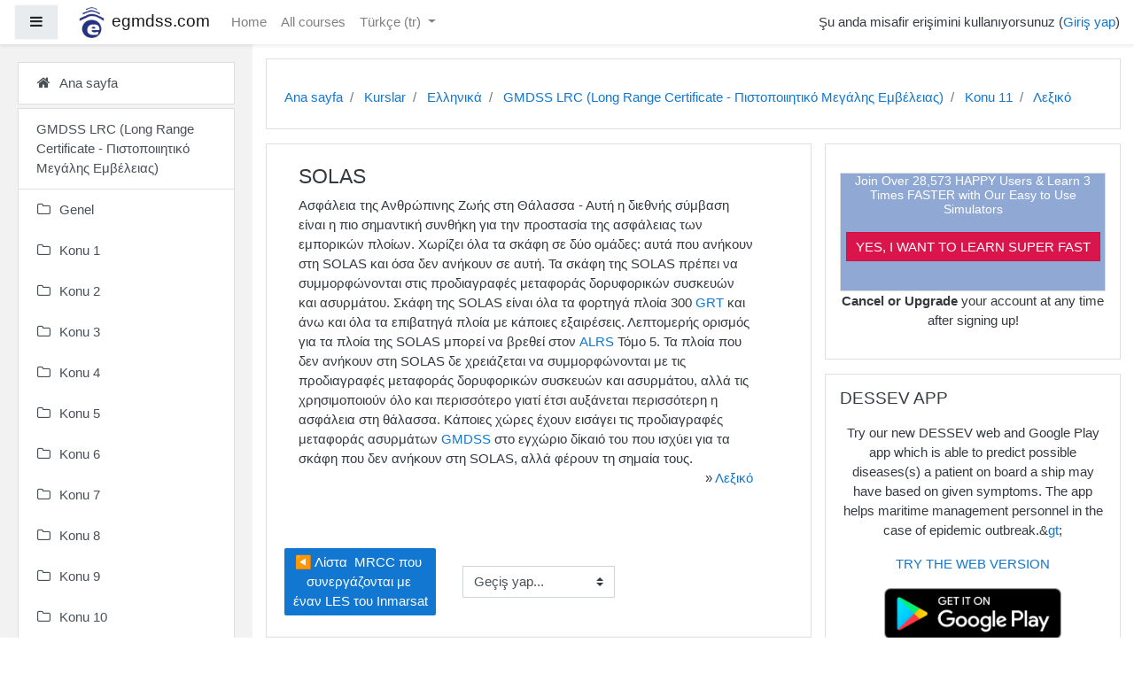

--- FILE ---
content_type: text/html; charset=utf-8
request_url: https://www.egmdss.com/gmdss-courses/mod/glossary/showentry.php?concept&courseid=0&eid=838&displayformat=-1&lang=tr
body_size: 90348
content:
<!DOCTYPE html>

<html  dir="ltr" lang="tr" xml:lang="tr">
<head>
    <title></title>
    <link rel="shortcut icon" href="//www.egmdss.com/gmdss-courses/pluginfile.php/1/theme_boost_campus/favicon/1704788386/favicon.ico" />
    <meta http-equiv="Content-Type" content="text/html; charset=utf-8" />
<meta name="keywords" content="moodle, " />
<link rel="stylesheet" type="text/css" href="https://www.egmdss.com/gmdss-courses/theme/yui_combo.php?rollup/3.17.2/yui-moodlesimple-min.css" /><script id="firstthemesheet" type="text/css">/** Required in order to fix style inclusion problems in IE with YUI **/</script><link rel="stylesheet" type="text/css" href="https://www.egmdss.com/gmdss-courses/theme/styles.php/boost_campus/1704788386_1/all" />
<script>
//<![CDATA[
var M = {}; M.yui = {};
M.pageloadstarttime = new Date();
M.cfg = {"wwwroot":"https:\/\/www.egmdss.com\/gmdss-courses","sesskey":"P08FKP2rPx","sessiontimeout":"3600","themerev":"1704788386","slasharguments":1,"theme":"boost_campus","iconsystemmodule":"core\/icon_system_fontawesome","jsrev":"1704788386","admin":"admin","svgicons":true,"usertimezone":"Avrupa \/ Ljubljana","contextid":28626,"langrev":1769054897,"templaterev":"1704788386"};var yui1ConfigFn = function(me) {if(/-skin|reset|fonts|grids|base/.test(me.name)){me.type='css';me.path=me.path.replace(/\.js/,'.css');me.path=me.path.replace(/\/yui2-skin/,'/assets/skins/sam/yui2-skin')}};
var yui2ConfigFn = function(me) {var parts=me.name.replace(/^moodle-/,'').split('-'),component=parts.shift(),module=parts[0],min='-min';if(/-(skin|core)$/.test(me.name)){parts.pop();me.type='css';min=''}
if(module){var filename=parts.join('-');me.path=component+'/'+module+'/'+filename+min+'.'+me.type}else{me.path=component+'/'+component+'.'+me.type}};
YUI_config = {"debug":false,"base":"https:\/\/www.egmdss.com\/gmdss-courses\/lib\/yuilib\/3.17.2\/","comboBase":"https:\/\/www.egmdss.com\/gmdss-courses\/theme\/yui_combo.php?","combine":true,"filter":null,"insertBefore":"firstthemesheet","groups":{"yui2":{"base":"https:\/\/www.egmdss.com\/gmdss-courses\/lib\/yuilib\/2in3\/2.9.0\/build\/","comboBase":"https:\/\/www.egmdss.com\/gmdss-courses\/theme\/yui_combo.php?","combine":true,"ext":false,"root":"2in3\/2.9.0\/build\/","patterns":{"yui2-":{"group":"yui2","configFn":yui1ConfigFn}}},"moodle":{"name":"moodle","base":"https:\/\/www.egmdss.com\/gmdss-courses\/theme\/yui_combo.php?m\/1704788386\/","combine":true,"comboBase":"https:\/\/www.egmdss.com\/gmdss-courses\/theme\/yui_combo.php?","ext":false,"root":"m\/1704788386\/","patterns":{"moodle-":{"group":"moodle","configFn":yui2ConfigFn}},"filter":null,"modules":{"moodle-core-handlebars":{"condition":{"trigger":"handlebars","when":"after"}},"moodle-core-maintenancemodetimer":{"requires":["base","node"]},"moodle-core-notification":{"requires":["moodle-core-notification-dialogue","moodle-core-notification-alert","moodle-core-notification-confirm","moodle-core-notification-exception","moodle-core-notification-ajaxexception"]},"moodle-core-notification-dialogue":{"requires":["base","node","panel","escape","event-key","dd-plugin","moodle-core-widget-focusafterclose","moodle-core-lockscroll"]},"moodle-core-notification-alert":{"requires":["moodle-core-notification-dialogue"]},"moodle-core-notification-confirm":{"requires":["moodle-core-notification-dialogue"]},"moodle-core-notification-exception":{"requires":["moodle-core-notification-dialogue"]},"moodle-core-notification-ajaxexception":{"requires":["moodle-core-notification-dialogue"]},"moodle-core-languninstallconfirm":{"requires":["base","node","moodle-core-notification-confirm","moodle-core-notification-alert"]},"moodle-core-dragdrop":{"requires":["base","node","io","dom","dd","event-key","event-focus","moodle-core-notification"]},"moodle-core-event":{"requires":["event-custom"]},"moodle-core-lockscroll":{"requires":["plugin","base-build"]},"moodle-core-popuphelp":{"requires":["moodle-core-tooltip"]},"moodle-core-formchangechecker":{"requires":["base","event-focus","moodle-core-event"]},"moodle-core-actionmenu":{"requires":["base","event","node-event-simulate"]},"moodle-core-chooserdialogue":{"requires":["base","panel","moodle-core-notification"]},"moodle-core-tooltip":{"requires":["base","node","io-base","moodle-core-notification-dialogue","json-parse","widget-position","widget-position-align","event-outside","cache-base"]},"moodle-core-blocks":{"requires":["base","node","io","dom","dd","dd-scroll","moodle-core-dragdrop","moodle-core-notification"]},"moodle-core_availability-form":{"requires":["base","node","event","event-delegate","panel","moodle-core-notification-dialogue","json"]},"moodle-backup-backupselectall":{"requires":["node","event","node-event-simulate","anim"]},"moodle-backup-confirmcancel":{"requires":["node","node-event-simulate","moodle-core-notification-confirm"]},"moodle-course-formatchooser":{"requires":["base","node","node-event-simulate"]},"moodle-course-dragdrop":{"requires":["base","node","io","dom","dd","dd-scroll","moodle-core-dragdrop","moodle-core-notification","moodle-course-coursebase","moodle-course-util"]},"moodle-course-modchooser":{"requires":["moodle-core-chooserdialogue","moodle-course-coursebase"]},"moodle-course-categoryexpander":{"requires":["node","event-key"]},"moodle-course-management":{"requires":["base","node","io-base","moodle-core-notification-exception","json-parse","dd-constrain","dd-proxy","dd-drop","dd-delegate","node-event-delegate"]},"moodle-course-util":{"requires":["node"],"use":["moodle-course-util-base"],"submodules":{"moodle-course-util-base":{},"moodle-course-util-section":{"requires":["node","moodle-course-util-base"]},"moodle-course-util-cm":{"requires":["node","moodle-course-util-base"]}}},"moodle-form-passwordunmask":{"requires":[]},"moodle-form-shortforms":{"requires":["node","base","selector-css3","moodle-core-event"]},"moodle-form-dateselector":{"requires":["base","node","overlay","calendar"]},"moodle-question-searchform":{"requires":["base","node"]},"moodle-question-chooser":{"requires":["moodle-core-chooserdialogue"]},"moodle-question-preview":{"requires":["base","dom","event-delegate","event-key","core_question_engine"]},"moodle-availability_completion-form":{"requires":["base","node","event","moodle-core_availability-form"]},"moodle-availability_date-form":{"requires":["base","node","event","io","moodle-core_availability-form"]},"moodle-availability_grade-form":{"requires":["base","node","event","moodle-core_availability-form"]},"moodle-availability_group-form":{"requires":["base","node","event","moodle-core_availability-form"]},"moodle-availability_grouping-form":{"requires":["base","node","event","moodle-core_availability-form"]},"moodle-availability_profile-form":{"requires":["base","node","event","moodle-core_availability-form"]},"moodle-mod_assign-history":{"requires":["node","transition"]},"moodle-mod_quiz-autosave":{"requires":["base","node","event","event-valuechange","node-event-delegate","io-form"]},"moodle-mod_quiz-dragdrop":{"requires":["base","node","io","dom","dd","dd-scroll","moodle-core-dragdrop","moodle-core-notification","moodle-mod_quiz-quizbase","moodle-mod_quiz-util-base","moodle-mod_quiz-util-page","moodle-mod_quiz-util-slot","moodle-course-util"]},"moodle-mod_quiz-quizbase":{"requires":["base","node"]},"moodle-mod_quiz-toolboxes":{"requires":["base","node","event","event-key","io","moodle-mod_quiz-quizbase","moodle-mod_quiz-util-slot","moodle-core-notification-ajaxexception"]},"moodle-mod_quiz-questionchooser":{"requires":["moodle-core-chooserdialogue","moodle-mod_quiz-util","querystring-parse"]},"moodle-mod_quiz-modform":{"requires":["base","node","event"]},"moodle-mod_quiz-util":{"requires":["node","moodle-core-actionmenu"],"use":["moodle-mod_quiz-util-base"],"submodules":{"moodle-mod_quiz-util-base":{},"moodle-mod_quiz-util-slot":{"requires":["node","moodle-mod_quiz-util-base"]},"moodle-mod_quiz-util-page":{"requires":["node","moodle-mod_quiz-util-base"]}}},"moodle-message_airnotifier-toolboxes":{"requires":["base","node","io"]},"moodle-filter_glossary-autolinker":{"requires":["base","node","io-base","json-parse","event-delegate","overlay","moodle-core-event","moodle-core-notification-alert","moodle-core-notification-exception","moodle-core-notification-ajaxexception"]},"moodle-filter_mathjaxloader-loader":{"requires":["moodle-core-event"]},"moodle-editor_atto-editor":{"requires":["node","transition","io","overlay","escape","event","event-simulate","event-custom","node-event-html5","node-event-simulate","yui-throttle","moodle-core-notification-dialogue","moodle-core-notification-confirm","moodle-editor_atto-rangy","handlebars","timers","querystring-stringify"]},"moodle-editor_atto-plugin":{"requires":["node","base","escape","event","event-outside","handlebars","event-custom","timers","moodle-editor_atto-menu"]},"moodle-editor_atto-menu":{"requires":["moodle-core-notification-dialogue","node","event","event-custom"]},"moodle-editor_atto-rangy":{"requires":[]},"moodle-report_eventlist-eventfilter":{"requires":["base","event","node","node-event-delegate","datatable","autocomplete","autocomplete-filters"]},"moodle-report_loglive-fetchlogs":{"requires":["base","event","node","io","node-event-delegate"]},"moodle-gradereport_grader-gradereporttable":{"requires":["base","node","event","handlebars","overlay","event-hover"]},"moodle-gradereport_history-userselector":{"requires":["escape","event-delegate","event-key","handlebars","io-base","json-parse","moodle-core-notification-dialogue"]},"moodle-tool_capability-search":{"requires":["base","node"]},"moodle-tool_lp-dragdrop-reorder":{"requires":["moodle-core-dragdrop"]},"moodle-tool_monitor-dropdown":{"requires":["base","event","node"]},"moodle-assignfeedback_editpdf-editor":{"requires":["base","event","node","io","graphics","json","event-move","event-resize","transition","querystring-stringify-simple","moodle-core-notification-dialog","moodle-core-notification-alert","moodle-core-notification-warning","moodle-core-notification-exception","moodle-core-notification-ajaxexception"]},"moodle-atto_accessibilitychecker-button":{"requires":["color-base","moodle-editor_atto-plugin"]},"moodle-atto_accessibilityhelper-button":{"requires":["moodle-editor_atto-plugin"]},"moodle-atto_align-button":{"requires":["moodle-editor_atto-plugin"]},"moodle-atto_bold-button":{"requires":["moodle-editor_atto-plugin"]},"moodle-atto_charmap-button":{"requires":["moodle-editor_atto-plugin"]},"moodle-atto_clear-button":{"requires":["moodle-editor_atto-plugin"]},"moodle-atto_collapse-button":{"requires":["moodle-editor_atto-plugin"]},"moodle-atto_emojipicker-button":{"requires":["moodle-editor_atto-plugin"]},"moodle-atto_emoticon-button":{"requires":["moodle-editor_atto-plugin"]},"moodle-atto_equation-button":{"requires":["moodle-editor_atto-plugin","moodle-core-event","io","event-valuechange","tabview","array-extras"]},"moodle-atto_h5p-button":{"requires":["moodle-editor_atto-plugin"]},"moodle-atto_html-codemirror":{"requires":["moodle-atto_html-codemirror-skin"]},"moodle-atto_html-beautify":{},"moodle-atto_html-button":{"requires":["promise","moodle-editor_atto-plugin","moodle-atto_html-beautify","moodle-atto_html-codemirror","event-valuechange"]},"moodle-atto_image-button":{"requires":["moodle-editor_atto-plugin"]},"moodle-atto_indent-button":{"requires":["moodle-editor_atto-plugin"]},"moodle-atto_italic-button":{"requires":["moodle-editor_atto-plugin"]},"moodle-atto_link-button":{"requires":["moodle-editor_atto-plugin"]},"moodle-atto_managefiles-usedfiles":{"requires":["node","escape"]},"moodle-atto_managefiles-button":{"requires":["moodle-editor_atto-plugin"]},"moodle-atto_media-button":{"requires":["moodle-editor_atto-plugin","moodle-form-shortforms"]},"moodle-atto_noautolink-button":{"requires":["moodle-editor_atto-plugin"]},"moodle-atto_orderedlist-button":{"requires":["moodle-editor_atto-plugin"]},"moodle-atto_recordrtc-button":{"requires":["moodle-editor_atto-plugin","moodle-atto_recordrtc-recording"]},"moodle-atto_recordrtc-recording":{"requires":["moodle-atto_recordrtc-button"]},"moodle-atto_rtl-button":{"requires":["moodle-editor_atto-plugin"]},"moodle-atto_strike-button":{"requires":["moodle-editor_atto-plugin"]},"moodle-atto_subscript-button":{"requires":["moodle-editor_atto-plugin"]},"moodle-atto_superscript-button":{"requires":["moodle-editor_atto-plugin"]},"moodle-atto_table-button":{"requires":["moodle-editor_atto-plugin","moodle-editor_atto-menu","event","event-valuechange"]},"moodle-atto_title-button":{"requires":["moodle-editor_atto-plugin"]},"moodle-atto_underline-button":{"requires":["moodle-editor_atto-plugin"]},"moodle-atto_undo-button":{"requires":["moodle-editor_atto-plugin"]},"moodle-atto_unorderedlist-button":{"requires":["moodle-editor_atto-plugin"]}}},"gallery":{"name":"gallery","base":"https:\/\/www.egmdss.com\/gmdss-courses\/lib\/yuilib\/gallery\/","combine":true,"comboBase":"https:\/\/www.egmdss.com\/gmdss-courses\/theme\/yui_combo.php?","ext":false,"root":"gallery\/1704788386\/","patterns":{"gallery-":{"group":"gallery"}}}},"modules":{"core_filepicker":{"name":"core_filepicker","fullpath":"https:\/\/www.egmdss.com\/gmdss-courses\/lib\/javascript.php\/1704788386\/repository\/filepicker.js","requires":["base","node","node-event-simulate","json","async-queue","io-base","io-upload-iframe","io-form","yui2-treeview","panel","cookie","datatable","datatable-sort","resize-plugin","dd-plugin","escape","moodle-core_filepicker","moodle-core-notification-dialogue"]},"core_comment":{"name":"core_comment","fullpath":"https:\/\/www.egmdss.com\/gmdss-courses\/lib\/javascript.php\/1704788386\/comment\/comment.js","requires":["base","io-base","node","json","yui2-animation","overlay","escape"]},"mathjax":{"name":"mathjax","fullpath":"https:\/\/cdnjs.cloudflare.com\/ajax\/libs\/mathjax\/2.7.2\/MathJax.js?delayStartupUntil=configured"}}};
M.yui.loader = {modules: {}};

//]]>
</script>

<!-- Global site tag (gtag.js) - Google Analytics -->
<script async src="https://www.googletagmanager.com/gtag/js?id=UA-258978-2"></script>
<script>
  window.dataLayer = window.dataLayer || [];
  function gtag(){dataLayer.push(arguments);}
  gtag('js', new Date());

  gtag('config', 'UA-258978-2');
</script>

<script data-ad-client="ca-pub-3133332638927116" async src="https://pagead2.googlesyndication.com/pagead/js/adsbygoogle.js"></script>

<!-- amazon reklame -->
<script>
window.addEventListener('DOMContentLoaded', function() {
document.getElementById("reklama").innerHTML='<div class="card-body p-3"><div class="card-text content mt-3"><div class="no-overflow"><div style="border: 1px solid rgb(221, 221, 221); background-color: rgb(144, 169, 212);" class="notice-blue drop-shadow lifted text-center">    <h2 style="color: rgb(255, 255, 255); font-size: 14px; text-align: center;"><strong>Join Over 28,573 HAPPY Users &amp; Learn 3 Times FASTER with Our Easy to Use Simulators<br><br></strong> </h2>    <p align="center"><a href="https://www.egmdss.com/gmdss-simulators.html" style="margin-top: 20px; border: 1px solid rgb(207, 16, 69); background: rgb(218, 21, 76) none repeat scroll 0% 0%; color: rgb(255, 255, 255); padding: 7px 10px;" class="button-black button-huge">YES, I WANT TO LEARN SUPER FAST</a>        </p><br> </div><p style="text-align: center;"><strong>Cancel or Upgrade</strong> your account at any time after signing up!</p></div>           <div class="footer"></div>                   </div>    </div>';
});
</script>

<style>

.courseimage img {
  max-height: 200px !important;
  max-width: 100% !important;
}
.dashboard-card-img {
  height: 200px !important;
  max-width: 290px !important;
}
.embed-container {
    overflow: hidden;
    position: relative;
    width:100%;
}

.embed-container::after {
    padding-top: 56.25%;
    display: block;
    content: '';
}

.embed-container iframe {
    position: absolute;
    top: 0;
    left: 0;
    width: 100%;
    height: 100%;
}

.modified {
  display:none;
}
</style>
    <meta name="viewport" content="width=device-width, initial-scale=1.0">
</head>
<body  id="page-mod-glossary-showentry" class="format-topics  path-mod path-mod-glossary chrome dir-ltr lang-tr yui-skin-sam yui3-skin-sam www-egmdss-com--gmdss-courses pagelayout-incourse course-42 context-28626 cmid-3057 category-11 drawer-open-left">
<div class="toast-wrapper mx-auto py-0 fixed-top" role="status" aria-live="polite"></div>

<div id="page-wrapper" class="d-print-block">

    <div>
    <a class="sr-only sr-only-focusable" href="#maincontent">Ana içeriğe git</a>
</div><script src="https://www.egmdss.com/gmdss-courses/lib/javascript.php/1704788386/lib/babel-polyfill/polyfill.min.js"></script>
<script src="https://www.egmdss.com/gmdss-courses/lib/javascript.php/1704788386/lib/mdn-polyfills/polyfill.js"></script>
<script src="https://www.egmdss.com/gmdss-courses/theme/yui_combo.php?rollup/3.17.2/yui-moodlesimple-min.js"></script><script src="https://www.egmdss.com/gmdss-courses/lib/javascript.php/1704788386/lib/javascript-static.js"></script>
<script>
//<![CDATA[
document.body.className += ' jsenabled';
//]]>
</script>



    
    <nav class="fixed-top navbar navbar-light  bg-white navbar-expand moodle-has-zindex" aria-label="Site navigasyonu">
    
            <div data-region="drawer-toggle" class="d-inline-block mr-3">
                <button aria-expanded="true" aria-controls="nav-drawer" type="button" class="btn nav-link float-sm-left mr-1 btn-light bg-gray" data-action="toggle-drawer" data-side="left" data-preference="drawer-open-nav"><i class="icon fa fa-bars fa-fw " aria-hidden="true"  ></i><span class="sr-only">Yan panel</span></button>
            </div>
    
            <a href="https://www.egmdss.com/gmdss-courses" class="navbar-brand has-logo
                    ">
                    <span class="logo d-none d-sm-inline">
                        <img src="https://www.egmdss.com/gmdss-courses/pluginfile.php/1/core_admin/logocompact/100x100/1704788386/egmdss.com.icon.png" alt="egmdss.com">
                    </span>
                <span class="site-name d-none d-md-inline">egmdss.com</span>
            </a>
    
            <ul class="navbar-nav d-none d-md-flex">
                <!-- custom_menu -->
                <li class="nav-item">
    <a class="nav-item nav-link" href="https://www.egmdss.com" >Home</a>
</li><li class="nav-item">
    <a class="nav-item nav-link" href="https://www.egmdss.com/gmdss-courses/course/" >All courses</a>
</li><li class="dropdown nav-item">
    <a class="dropdown-toggle nav-link" id="drop-down-6972c1f03c31b6972c1f03a28b6" data-toggle="dropdown" aria-haspopup="true" aria-expanded="false" href="#" title="Dil" aria-controls="drop-down-menu-6972c1f03c31b6972c1f03a28b6">
        Türkçe ‎(tr)‎
    </a>
    <div class="dropdown-menu" role="menu" id="drop-down-menu-6972c1f03c31b6972c1f03a28b6" aria-labelledby="drop-down-6972c1f03c31b6972c1f03a28b6">
                <a class="dropdown-item" role="menuitem" href="https://www.egmdss.com/gmdss-courses/mod/glossary/showentry.php?concept&amp;courseid=0&amp;eid=838&amp;displayformat=-1&amp;lang=da" title="Dansk ‎(da)‎">Dansk ‎(da)‎</a>
                <a class="dropdown-item" role="menuitem" href="https://www.egmdss.com/gmdss-courses/mod/glossary/showentry.php?concept&amp;courseid=0&amp;eid=838&amp;displayformat=-1&amp;lang=el" title="English ‎(el)‎">English ‎(el)‎</a>
                <a class="dropdown-item" role="menuitem" href="https://www.egmdss.com/gmdss-courses/mod/glossary/showentry.php?concept&amp;courseid=0&amp;eid=838&amp;displayformat=-1&amp;lang=en" title="English ‎(en)‎">English ‎(en)‎</a>
                <a class="dropdown-item" role="menuitem" href="https://www.egmdss.com/gmdss-courses/mod/glossary/showentry.php?concept&amp;courseid=0&amp;eid=838&amp;displayformat=-1&amp;lang=pt_br" title="English ‎(pt_br)‎">English ‎(pt_br)‎</a>
                <a class="dropdown-item" role="menuitem" href="https://www.egmdss.com/gmdss-courses/mod/glossary/showentry.php?concept&amp;courseid=0&amp;eid=838&amp;displayformat=-1&amp;lang=ro" title="English ‎(ro)‎">English ‎(ro)‎</a>
                <a class="dropdown-item" role="menuitem" href="https://www.egmdss.com/gmdss-courses/mod/glossary/showentry.php?concept&amp;courseid=0&amp;eid=838&amp;displayformat=-1&amp;lang=es" title="Español - Internacional ‎(es)‎">Español - Internacional ‎(es)‎</a>
                <a class="dropdown-item" role="menuitem" href="https://www.egmdss.com/gmdss-courses/mod/glossary/showentry.php?concept&amp;courseid=0&amp;eid=838&amp;displayformat=-1&amp;lang=fr" title="Français ‎(fr)‎">Français ‎(fr)‎</a>
                <a class="dropdown-item" role="menuitem" href="https://www.egmdss.com/gmdss-courses/mod/glossary/showentry.php?concept&amp;courseid=0&amp;eid=838&amp;displayformat=-1&amp;lang=hr" title="Hrvatski ‎(hr)‎">Hrvatski ‎(hr)‎</a>
                <a class="dropdown-item" role="menuitem" href="https://www.egmdss.com/gmdss-courses/mod/glossary/showentry.php?concept&amp;courseid=0&amp;eid=838&amp;displayformat=-1&amp;lang=it" title="Italiano ‎(it)‎">Italiano ‎(it)‎</a>
                <a class="dropdown-item" role="menuitem" href="https://www.egmdss.com/gmdss-courses/mod/glossary/showentry.php?concept&amp;courseid=0&amp;eid=838&amp;displayformat=-1&amp;lang=hu" title="magyar ‎(hu)‎">magyar ‎(hu)‎</a>
                <a class="dropdown-item" role="menuitem" href="https://www.egmdss.com/gmdss-courses/mod/glossary/showentry.php?concept&amp;courseid=0&amp;eid=838&amp;displayformat=-1&amp;lang=nl" title="Nederlands ‎(nl)‎">Nederlands ‎(nl)‎</a>
                <a class="dropdown-item" role="menuitem" href="https://www.egmdss.com/gmdss-courses/mod/glossary/showentry.php?concept&amp;courseid=0&amp;eid=838&amp;displayformat=-1&amp;lang=pl" title="Polski ‎(pl)‎">Polski ‎(pl)‎</a>
                <a class="dropdown-item" role="menuitem" href="https://www.egmdss.com/gmdss-courses/mod/glossary/showentry.php?concept&amp;courseid=0&amp;eid=838&amp;displayformat=-1&amp;lang=pt_br_old" title="Português - Brasil ‎(pt_br_old)‎">Português - Brasil ‎(pt_br_old)‎</a>
                <a class="dropdown-item" role="menuitem" href="https://www.egmdss.com/gmdss-courses/mod/glossary/showentry.php?concept&amp;courseid=0&amp;eid=838&amp;displayformat=-1&amp;lang=ro_old" title="Română ‎(ro_old)‎">Română ‎(ro_old)‎</a>
                <a class="dropdown-item" role="menuitem" href="https://www.egmdss.com/gmdss-courses/mod/glossary/showentry.php?concept&amp;courseid=0&amp;eid=838&amp;displayformat=-1&amp;lang=sl" title="Slovenščina ‎(sl)‎">Slovenščina ‎(sl)‎</a>
                <a class="dropdown-item" role="menuitem" href="https://www.egmdss.com/gmdss-courses/mod/glossary/showentry.php?concept&amp;courseid=0&amp;eid=838&amp;displayformat=-1&amp;lang=fi" title="Suomi ‎(fi)‎">Suomi ‎(fi)‎</a>
                <a class="dropdown-item" role="menuitem" href="https://www.egmdss.com/gmdss-courses/mod/glossary/showentry.php?concept&amp;courseid=0&amp;eid=838&amp;displayformat=-1&amp;lang=tr" title="Türkçe ‎(tr)‎">Türkçe ‎(tr)‎</a>
                <a class="dropdown-item" role="menuitem" href="https://www.egmdss.com/gmdss-courses/mod/glossary/showentry.php?concept&amp;courseid=0&amp;eid=838&amp;displayformat=-1&amp;lang=el_old" title="Ελληνικά ‎(el_old)‎">Ελληνικά ‎(el_old)‎</a>
    </div>
</li>
                <!-- page_heading_menu -->
                
            </ul>
            <ul class="nav navbar-nav ml-auto">
                <li class="d-none d-lg-block">
                    
                </li>
                <!-- navbar_plugin_output -->
                <li class="nav-item">
                    
                </li>
                <!-- user_menu -->
                <li class="nav-item d-flex align-items-center">
                    <div class="usermenu"><span class="login">Şu anda misafir erişimini kullanıyorsunuz (<a href="https://www.egmdss.com/gmdss-courses/login/index.php">Giriş yap</a>)</span></div>
                </li>
            </ul>
            <!-- search_box -->
    </nav>
    
    <div id="nav-drawer" data-region="drawer" class="d-print-none moodle-has-zindex " aria-hidden="false" tabindex="-1">
        <nav class="list-group" aria-label="Ana sayfa">
            <ul>
                    <li>
                        <a class="list-group-item list-group-item-action  " href="https://www.egmdss.com/gmdss-courses/" data-key="home" data-isexpandable="0" data-indent="0" data-showdivider="0" data-type="1" data-nodetype="1" data-collapse="0" data-forceopen="1" data-isactive="0" data-hidden="0" data-preceedwithhr="0" >
                            <div class="ml-0">
                                <div class="media">
                                        <span class="media-left">
                                            <i class="icon fa fa-home fa-fw " aria-hidden="true"  ></i>
                                        </span>
                                    <span class="media-body ">Ana sayfa</span>
                                </div>
                            </div>
                        </a>
                    </li>
                    </ul>
                    </nav>
                    <nav class="list-group mt-1" aria-label="GMDSS LRC (Long Range Certificate - Πιστοποιιητικό Μεγάλης Εμβέλειας)">
                    <ul>
                    <li>
                        <a class="list-group-item list-group-item-action  " href="https://www.egmdss.com/gmdss-courses/course/view.php?id=42" data-key="coursehome" data-isexpandable="0" data-indent="0" data-showdivider="1" data-type="60" data-nodetype="0" data-collapse="0" data-forceopen="0" data-isactive="0" data-hidden="0" data-preceedwithhr="0" >
                            <div class="ml-0">
                                <div class="media">
                                        <span class="media-left">
                                            <i class="icon fa fa-graduation-cap fa-fw " aria-hidden="true"  ></i>
                                        </span>
                                    <span class="media-body ">GMDSS LRC (Long Range Certificate - Πιστοποιιητικό Μεγάλης Εμβέλειας)</span>
                                </div>
                            </div>
                        </a>
                    </li>
                    <li>
                        <a class="list-group-item list-group-item-action  " href="https://www.egmdss.com/gmdss-courses/course/view.php?id=42#section-0" data-key="369" data-isexpandable="0" data-indent="0" data-showdivider="0" data-type="30" data-nodetype="1" data-collapse="0" data-forceopen="0" data-isactive="0" data-hidden="0" data-preceedwithhr="0" data-parent-key="42">
                            <div class="ml-0">
                                <div class="media">
                                        <span class="media-left">
                                            <i class="icon fa fa-folder-o fa-fw " aria-hidden="true"  ></i>
                                        </span>
                                    <span class="media-body ">Genel</span>
                                </div>
                            </div>
                        </a>
                    </li>
                    <li>
                        <a class="list-group-item list-group-item-action  " href="https://www.egmdss.com/gmdss-courses/course/view.php?id=42#section-1" data-key="370" data-isexpandable="0" data-indent="0" data-showdivider="0" data-type="30" data-nodetype="1" data-collapse="0" data-forceopen="0" data-isactive="0" data-hidden="0" data-preceedwithhr="0" data-parent-key="42">
                            <div class="ml-0">
                                <div class="media">
                                        <span class="media-left">
                                            <i class="icon fa fa-folder-o fa-fw " aria-hidden="true"  ></i>
                                        </span>
                                    <span class="media-body ">Konu 1</span>
                                </div>
                            </div>
                        </a>
                    </li>
                    <li>
                        <a class="list-group-item list-group-item-action  " href="https://www.egmdss.com/gmdss-courses/course/view.php?id=42#section-2" data-key="371" data-isexpandable="0" data-indent="0" data-showdivider="0" data-type="30" data-nodetype="1" data-collapse="0" data-forceopen="0" data-isactive="0" data-hidden="0" data-preceedwithhr="0" data-parent-key="42">
                            <div class="ml-0">
                                <div class="media">
                                        <span class="media-left">
                                            <i class="icon fa fa-folder-o fa-fw " aria-hidden="true"  ></i>
                                        </span>
                                    <span class="media-body ">Konu 2</span>
                                </div>
                            </div>
                        </a>
                    </li>
                    <li>
                        <a class="list-group-item list-group-item-action  " href="https://www.egmdss.com/gmdss-courses/course/view.php?id=42#section-3" data-key="372" data-isexpandable="0" data-indent="0" data-showdivider="0" data-type="30" data-nodetype="1" data-collapse="0" data-forceopen="0" data-isactive="0" data-hidden="0" data-preceedwithhr="0" data-parent-key="42">
                            <div class="ml-0">
                                <div class="media">
                                        <span class="media-left">
                                            <i class="icon fa fa-folder-o fa-fw " aria-hidden="true"  ></i>
                                        </span>
                                    <span class="media-body ">Konu 3</span>
                                </div>
                            </div>
                        </a>
                    </li>
                    <li>
                        <a class="list-group-item list-group-item-action  " href="https://www.egmdss.com/gmdss-courses/course/view.php?id=42#section-4" data-key="373" data-isexpandable="0" data-indent="0" data-showdivider="0" data-type="30" data-nodetype="1" data-collapse="0" data-forceopen="0" data-isactive="0" data-hidden="0" data-preceedwithhr="0" data-parent-key="42">
                            <div class="ml-0">
                                <div class="media">
                                        <span class="media-left">
                                            <i class="icon fa fa-folder-o fa-fw " aria-hidden="true"  ></i>
                                        </span>
                                    <span class="media-body ">Konu 4</span>
                                </div>
                            </div>
                        </a>
                    </li>
                    <li>
                        <a class="list-group-item list-group-item-action  " href="https://www.egmdss.com/gmdss-courses/course/view.php?id=42#section-5" data-key="374" data-isexpandable="0" data-indent="0" data-showdivider="0" data-type="30" data-nodetype="1" data-collapse="0" data-forceopen="0" data-isactive="0" data-hidden="0" data-preceedwithhr="0" data-parent-key="42">
                            <div class="ml-0">
                                <div class="media">
                                        <span class="media-left">
                                            <i class="icon fa fa-folder-o fa-fw " aria-hidden="true"  ></i>
                                        </span>
                                    <span class="media-body ">Konu 5</span>
                                </div>
                            </div>
                        </a>
                    </li>
                    <li>
                        <a class="list-group-item list-group-item-action  " href="https://www.egmdss.com/gmdss-courses/course/view.php?id=42#section-6" data-key="375" data-isexpandable="0" data-indent="0" data-showdivider="0" data-type="30" data-nodetype="1" data-collapse="0" data-forceopen="0" data-isactive="0" data-hidden="0" data-preceedwithhr="0" data-parent-key="42">
                            <div class="ml-0">
                                <div class="media">
                                        <span class="media-left">
                                            <i class="icon fa fa-folder-o fa-fw " aria-hidden="true"  ></i>
                                        </span>
                                    <span class="media-body ">Konu 6</span>
                                </div>
                            </div>
                        </a>
                    </li>
                    <li>
                        <a class="list-group-item list-group-item-action  " href="https://www.egmdss.com/gmdss-courses/course/view.php?id=42#section-7" data-key="376" data-isexpandable="0" data-indent="0" data-showdivider="0" data-type="30" data-nodetype="1" data-collapse="0" data-forceopen="0" data-isactive="0" data-hidden="0" data-preceedwithhr="0" data-parent-key="42">
                            <div class="ml-0">
                                <div class="media">
                                        <span class="media-left">
                                            <i class="icon fa fa-folder-o fa-fw " aria-hidden="true"  ></i>
                                        </span>
                                    <span class="media-body ">Konu 7</span>
                                </div>
                            </div>
                        </a>
                    </li>
                    <li>
                        <a class="list-group-item list-group-item-action  " href="https://www.egmdss.com/gmdss-courses/course/view.php?id=42#section-8" data-key="377" data-isexpandable="0" data-indent="0" data-showdivider="0" data-type="30" data-nodetype="1" data-collapse="0" data-forceopen="0" data-isactive="0" data-hidden="0" data-preceedwithhr="0" data-parent-key="42">
                            <div class="ml-0">
                                <div class="media">
                                        <span class="media-left">
                                            <i class="icon fa fa-folder-o fa-fw " aria-hidden="true"  ></i>
                                        </span>
                                    <span class="media-body ">Konu 8</span>
                                </div>
                            </div>
                        </a>
                    </li>
                    <li>
                        <a class="list-group-item list-group-item-action  " href="https://www.egmdss.com/gmdss-courses/course/view.php?id=42#section-9" data-key="378" data-isexpandable="0" data-indent="0" data-showdivider="0" data-type="30" data-nodetype="1" data-collapse="0" data-forceopen="0" data-isactive="0" data-hidden="0" data-preceedwithhr="0" data-parent-key="42">
                            <div class="ml-0">
                                <div class="media">
                                        <span class="media-left">
                                            <i class="icon fa fa-folder-o fa-fw " aria-hidden="true"  ></i>
                                        </span>
                                    <span class="media-body ">Konu 9</span>
                                </div>
                            </div>
                        </a>
                    </li>
                    <li>
                        <a class="list-group-item list-group-item-action  " href="https://www.egmdss.com/gmdss-courses/course/view.php?id=42#section-10" data-key="379" data-isexpandable="0" data-indent="0" data-showdivider="0" data-type="30" data-nodetype="1" data-collapse="0" data-forceopen="0" data-isactive="0" data-hidden="0" data-preceedwithhr="0" data-parent-key="42">
                            <div class="ml-0">
                                <div class="media">
                                        <span class="media-left">
                                            <i class="icon fa fa-folder-o fa-fw " aria-hidden="true"  ></i>
                                        </span>
                                    <span class="media-body ">Konu 10</span>
                                </div>
                            </div>
                        </a>
                    </li>
                    <li>
                        <a class="list-group-item list-group-item-action active " href="https://www.egmdss.com/gmdss-courses/course/view.php?id=42#section-11" data-key="380" data-isexpandable="0" data-indent="0" data-showdivider="0" data-type="30" data-nodetype="1" data-collapse="0" data-forceopen="1" data-isactive="1" data-hidden="0" data-preceedwithhr="0" data-parent-key="42">
                            <div class="ml-0">
                                <div class="media">
                                        <span class="media-left">
                                            <i class="icon fa fa-folder-o fa-fw " aria-hidden="true"  ></i>
                                        </span>
                                    <span class="media-body font-weight-bold">Konu 11</span>
                                </div>
                            </div>
                        </a>
                    </li>
                    <li>
                        <a class="list-group-item list-group-item-action  " href="https://www.egmdss.com/gmdss-courses/calendar/view.php?view=month&amp;course=42" data-key="calendar" data-isexpandable="0" data-indent="0" data-showdivider="0" data-type="60" data-nodetype="0" data-collapse="0" data-forceopen="0" data-isactive="0" data-hidden="0" data-preceedwithhr="0" data-parent-key="1">
                            <div class="ml-0">
                                <div class="media">
                                        <span class="media-left">
                                            <i class="icon fa fa-calendar fa-fw " aria-hidden="true"  ></i>
                                        </span>
                                    <span class="media-body ">Takvim</span>
                                </div>
                            </div>
                        </a>
                    </li>
            </ul>
        </nav>
    </div>

    <div id="page" class="container-fluid d-print-block">
        <header id="page-header" class="row">
    <div class="col-12 pt-3 pb-3">
        <div class="card ">
            <div class="card-body ">
                <div class="d-flex">
                    <div class="mr-auto">
                        <div class="page-context-header"><div class="page-header-headings"><h1></h1></div></div>
                    </div>
                </div>
                <div class="d-flex flex-wrap">
                    <div id="page-navbar">
                        <nav aria-label="Gezinme Çubuğu">
    <ol class="breadcrumb">
                <li class="breadcrumb-item">
                    <a href="https://www.egmdss.com/gmdss-courses/"  >Ana sayfa</a>
                </li>
                <li class="breadcrumb-item">
                    <a href="https://www.egmdss.com/gmdss-courses/course/index.php"  >Kurslar</a>
                </li>
                <li class="breadcrumb-item">
                    <a href="https://www.egmdss.com/gmdss-courses/course/index.php?categoryid=11"  >Ελληνικά</a>
                </li>
                <li class="breadcrumb-item">
                    <a href="https://www.egmdss.com/gmdss-courses/course/view.php?id=42"  title="GMDSS LRC (Long Range Certificate - Πιστοποιιητικό Μεγάλης Εμβέλειας)">GMDSS LRC (Long Range Certificate - Πιστοποιιητικό Μεγάλης Εμβέλειας)</a>
                </li>
                <li class="breadcrumb-item">
                    <a href="https://www.egmdss.com/gmdss-courses/course/view.php?id=42#section-11"  >Konu 11</a>
                </li>
                <li class="breadcrumb-item">
                    <a href="https://www.egmdss.com/gmdss-courses/mod/glossary/view.php?id=3057" aria-current="page" title="Sözlük">Λεξικό</a>
                </li>
    </ol>
</nav>
                    </div>
                    <div class="ml-auto d-flex">
                        
                    </div>
                    <div id="course-header">
                        
                    </div>
                </div>
            </div>
        </div>
    </div>
</header>

        <div id="page-content" class="row pb-3 d-print-block">
            <div id="region-main-box" class="col-12">
                <section id="region-main" class="has-blocks mb-3" aria-label="İçerik">

                    <span class="notifications" id="user-notifications"></span>
                    <div role="main"><span id="maincontent"></span><div class="boxaligncenter"><table class="glossarypopup" cellspacing="0"><tr><td><table class="glossarypost dictionary" cellspacing="0"><tr valign="top"><td class="entry"><div class="concept"><h4>SOLAS</h4></div> <div class="no-overflow">Ασφάλεια της Ανθρώπινης Ζωής στη Θάλασσα - Αυτή η διεθνής σύμβαση είναι η πιο σημαντική συνθήκη για την προστασία της ασφάλειας των εμπορικών πλοίων. Χωρίζει όλα τα σκάφη σε δύο ομάδες: αυτά που ανήκουν στη SOLAS και όσα δεν ανήκουν σε αυτή. Τα σκάφη της SOLAS πρέπει να συμμορφώνονται στις προδιαγραφές μεταφοράς δορυφορικών συσκευών και ασυρμάτου. Σκάφη της SOLAS είναι όλα τα φορτηγά πλοία 300 <a href="showentry.php?courseid=23&amp;concept=GRT" title="Λεξικó: GRT" class="glossary autolink glossaryid13">GRT</a> και άνω και όλα τα επιβατηγά πλοία με κάποιες εξαιρέσεις. Λεπτομερής ορισμός για τα πλοία της SOLAS μπορεί να βρεθεί στον <a href="https://www.egmdss.com/gmdss-courses/mod/glossary/showentry.php?eid=828&amp;displayformat=dictionary" title="{$a-&gt;sözlük}: {$a-&gt;kavram}" class="glossary autolink concept glossaryid31">ALRS</a> Τόμο 5. Τα πλοία που δεν ανήκουν στη SOLAS δε χρειάζεται να συμμορφώνονται με τις προδιαγραφές μεταφοράς δορυφορικών συσκευών και ασυρμάτου, αλλά τις χρησιμοποιούν όλο και περισσότερο γιατί έτσι αυξάνεται περισσότερη η ασφάλεια στη θάλασσα. Κάποιες χώρες έχουν εισάγει τις προδιαγραφές μεταφοράς ασυρμάτων <a href="showentry.php?courseid=23&amp;concept=GMDSS" title="Λεξικó: GMDSS" class="glossary autolink glossaryid13">GMDSS</a> στο εγχώριο δίκαιό του που ισχύει για τα σκάφη που δεν ανήκουν στη SOLAS, αλλά φέρουν τη σημαία τους. </div><p style="text-align:right">&raquo;&nbsp;<a href="https://www.egmdss.com/gmdss-courses/mod/glossary/view.php?g=31">Λεξικό</a></p></td></tr><tr valign="top"><td class="entrylowersection"></td></tr></table>
</td></tr></table></div></div>
                    <div class="mt-5 mb-1 activity-navigation">
<div class="row">
    <div class="col-md-4">        <div class="float-left">
                <a href="https://www.egmdss.com/gmdss-courses/mod/page/view.php?id=3056&forceview=1" id="prev-activity-link" class="btn btn-link"  title="Λίστα  MRCC που συνεργάζονται με έναν LES του Inmarsat" >&#x25C0;&#xFE0E; Λίστα  MRCC που συνεργάζονται με έναν LES του Inmarsat</a>

        </div>
</div>
    <div class="col-md-4">        <div class="mdl-align">
            <div class="urlselect">
    <form method="post" action="https://www.egmdss.com/gmdss-courses/course/jumpto.php" class="form-inline" id="url_select_f6972c1f03a28b7">
        <input type="hidden" name="sesskey" value="P08FKP2rPx">
            <label for="jump-to-activity" class="sr-only">
                Geçiş yap...
            </label>
        <select  id="jump-to-activity" class="custom-select urlselect" name="jump"
                 >
                    <option value="" selected>Geçiş yap...</option>
                    <option value="/mod/page/view.php?id=2888&amp;forceview=1" >Ευχαριστίες</option>
                    <option value="/mod/page/view.php?id=2889&amp;forceview=1" >Προοίμιο</option>
                    <option value="/mod/page/view.php?id=2890&amp;forceview=1" >Η Ιστορία του Προγράμματος</option>
                    <option value="/mod/page/view.php?id=2891&amp;forceview=1" >Εισαγωγή</option>
                    <option value="/mod/page/view.php?id=2892&amp;forceview=1" >Οι βάσεις του GMDSS</option>
                    <option value="/mod/page/view.php?id=2893&amp;forceview=1" >Θαλάσσιες Περιοχές GMDSS</option>
                    <option value="/mod/page/view.php?id=2894&amp;forceview=1" >Πιστοποιητικά Ικανοτήτων</option>
                    <option value="/mod/page/view.php?id=2895&amp;forceview=1" >Πιστοποιητικό Μεγάλης Εμβέλειας</option>
                    <option value="/mod/page/view.php?id=2896&amp;forceview=1" >Άδειες Σταθμών Πλοίων</option>
                    <option value="/mod/page/view.php?id=2897&amp;forceview=1" >Διαθέσιμα εγχειρίδια που πρέπει να υπάρχουν στο σκάφος</option>
                    <option value="/mod/quiz/view.php?id=2898&amp;forceview=1" >Ερωτηματολόγιο για το GMDSS</option>
                    <option value="/mod/page/view.php?id=2899&amp;forceview=1" >Οι βάσεις της ραδιοεπικοινωνίας</option>
                    <option value="/mod/page/view.php?id=2900&amp;forceview=1" >Ραδιοεπικοινωνία VHF</option>
                    <option value="/mod/page/view.php?id=2901&amp;forceview=1" >Ραδιοεπικοινωνία MF&amp;HF</option>
                    <option value="/mod/page/view.php?id=2902&amp;forceview=1" >Δορυφορική επικοινωνία</option>
                    <option value="/mod/page/view.php?id=2903&amp;forceview=1" >MMSI (Ταυτότητα Ναυτιλιακής Κινητής Υπηρεσίας)</option>
                    <option value="/mod/page/view.php?id=2904&amp;forceview=1" >Παράκτιοι Ραδιοσταθμοί</option>
                    <option value="/mod/page/view.php?id=2905&amp;forceview=1" >Σήμα Κλήσης</option>
                    <option value="/mod/page/view.php?id=2906&amp;forceview=1" >Αριθμοί ταυτότητας Inmarsat</option>
                    <option value="/mod/page/view.php?id=2907&amp;forceview=1" >Φωνητικό Αλφάβητο</option>
                    <option value="/mod/page/view.php?id=2908&amp;forceview=1" >Λέξεις Διαδικασιών</option>
                    <option value="/mod/page/view.php?id=2909&amp;forceview=1" >Φωνητική διαδικασία ασυρμάτου</option>
                    <option value="/mod/page/view.php?id=2910&amp;forceview=1" >Κανόνες ασυρμάτου</option>
                    <option value="/mod/page/view.php?id=2911&amp;forceview=1" >Ζώνες ώρας LT - UTC</option>
                    <option value="/mod/quiz/view.php?id=2912&amp;forceview=1" >Ερωτηματολόγιο για την ασύρματη επικοινωνία</option>
                    <option value="/mod/page/view.php?id=2913&amp;forceview=1" >Οι βάσεις του ασυρμάτου VHF</option>
                    <option value="/mod/page/view.php?id=2914&amp;forceview=1" >Κανάλια VHF</option>
                    <option value="/mod/page/view.php?id=2915&amp;forceview=1" >Χρήσεις των καναλιών  VHF</option>
                    <option value="/mod/page/view.php?id=2916&amp;forceview=1" >Κανάλια Simplex και Duplex</option>
                    <option value="/mod/page/view.php?id=2917&amp;forceview=1" >Ισχύς Πομπού</option>
                    <option value="/mod/page/view.php?id=2918&amp;forceview=1" >Προσομοιωτής ασυρμάτου VHF</option>
                    <option value="/mod/url/view.php?id=3530&amp;forceview=1" >Προσομοιωτής ασυρμάτου VHF</option>
                    <option value="/mod/page/view.php?id=2920&amp;forceview=1" >Ασύρματος VHF RT</option>
                    <option value="/mod/page/view.php?id=2921&amp;forceview=1" >Διακόπτης ON/OFF και Ένταση</option>
                    <option value="/mod/page/view.php?id=2922&amp;forceview=1" >Σιγασμός (Mute)</option>
                    <option value="/mod/page/view.php?id=2923&amp;forceview=1" >Φωτισμός (Ροοστάτης Φωτισμού)</option>
                    <option value="/mod/page/view.php?id=2924&amp;forceview=1" >Μεταγωγέας ομιλίας (PTT)</option>
                    <option value="/mod/page/view.php?id=2925&amp;forceview=1" >Επιλογή καναλιού</option>
                    <option value="/mod/page/view.php?id=2926&amp;forceview=1" >Πλήκτρο για το κανάλι VHF 16</option>
                    <option value="/mod/page/view.php?id=2927&amp;forceview=1" >Κανάλι χρήστη VHF</option>
                    <option value="/mod/page/view.php?id=2928&amp;forceview=1" >Ισχύς πομπού</option>
                    <option value="/mod/page/view.php?id=2929&amp;forceview=1" >Παρακολούθηση δύο καναλιών (D/W)</option>
                    <option value="/mod/page/view.php?id=2930&amp;forceview=1" >Παρακολούθηση τριών καναλιών (T/W)</option>
                    <option value="/mod/page/view.php?id=2931&amp;forceview=1" >Σάρωση (Scan)</option>
                    <option value="/mod/page/view.php?id=2932&amp;forceview=1" >Μνήμη (Σάρωση)</option>
                    <option value="/mod/page/view.php?id=2933&amp;forceview=1" >Ελεγκτής VHF DSC</option>
                    <option value="/mod/page/view.php?id=2934&amp;forceview=1" >Σήμα ΚΙΝΔΥΝΟΥ</option>
                    <option value="/mod/page/view.php?id=2935&amp;forceview=1" >Σήμα ΕΚΤΑΚΤΗΣ ΑΝΑΓΚΗΣ</option>
                    <option value="/mod/page/view.php?id=2936&amp;forceview=1" >Σήμα ΑΣΦΑΛΕΙΑΣ</option>
                    <option value="/mod/page/view.php?id=2937&amp;forceview=1" >Σήμα ΡΟΥΤΙΝΑΣ</option>
                    <option value="/mod/page/view.php?id=2938&amp;forceview=1" >ΟΜΑΔΙΚΟ Σήμα</option>
                    <option value="/mod/page/view.php?id=2939&amp;forceview=1" >Ημερολόγιο Ληφθέντων Σημάτων</option>
                    <option value="/mod/page/view.php?id=2940&amp;forceview=1" >Άλλες λειτουργίες του Ελεγκτή VHF DSC</option>
                    <option value="/mod/quiz/view.php?id=2941&amp;forceview=1" >Ερωτηματολόγιο για τους ασυρμάτους VHF</option>
                    <option value="/mod/page/view.php?id=2942&amp;forceview=1" >Οι βάσεις του ασυρμάτου MF/HF</option>
                    <option value="/mod/page/view.php?id=2943&amp;forceview=1" >Προσομοιωτής ασυρμάτου MF/HF</option>
                    <option value="/mod/url/view.php?id=3531&amp;forceview=1" >Εκκίνηση του προσομοιωτή του ασυρμάτου MF/HF</option>
                    <option value="/mod/page/view.php?id=2945&amp;forceview=1" >Ασύρματος MF/HF RT</option>
                    <option value="/mod/page/view.php?id=2946&amp;forceview=1" >ON/OFF και Ένταση</option>
                    <option value="/mod/page/view.php?id=2947&amp;forceview=1" >Φωτισμός (Ροοστάτης Φωτισμού)</option>
                    <option value="/mod/page/view.php?id=2948&amp;forceview=1" >Σιγασμός</option>
                    <option value="/mod/page/view.php?id=2949&amp;forceview=1" >Επιλογή συχνότητας</option>
                    <option value="/mod/page/view.php?id=2950&amp;forceview=1" >Επιλογή καναλιού</option>
                    <option value="/mod/page/view.php?id=2951&amp;forceview=1" >Ισχύς Πομπού</option>
                    <option value="/mod/page/view.php?id=2952&amp;forceview=1" >Εκπομπή</option>
                    <option value="/mod/page/view.php?id=2953&amp;forceview=1" >Μεταγωγέας ομιλίας (PTT)</option>
                    <option value="/mod/page/view.php?id=2954&amp;forceview=1" >Σάρωση (Scan)</option>
                    <option value="/mod/page/view.php?id=2955&amp;forceview=1" >Ελεγκτής  MF/HF DSC</option>
                    <option value="/mod/page/view.php?id=2956&amp;forceview=1" >Σήμα ΚΙΝΔΥΝΟΥ</option>
                    <option value="/mod/page/view.php?id=2957&amp;forceview=1" >Σήμα ΕΚΤΑΚΤΗΣ ΑΝΑΓΚΗΣ</option>
                    <option value="/mod/page/view.php?id=2958&amp;forceview=1" >Σήμα ΑΣΦΑΛΕΙΑΣ</option>
                    <option value="/mod/page/view.php?id=2959&amp;forceview=1" >Σήμα ΡΟΥΤΙΝΑΣ</option>
                    <option value="/mod/page/view.php?id=2960&amp;forceview=1" >ΟΜΑΔΙΚΟ Σήμα</option>
                    <option value="/mod/page/view.php?id=2961&amp;forceview=1" >Ημερολόγιο Ληφθέντων Σημάτων</option>
                    <option value="/mod/page/view.php?id=2962&amp;forceview=1" >Εκπομπή AM</option>
                    <option value="/mod/quiz/view.php?id=2963&amp;forceview=1" >Ερωτηματολόγιο για τους ασυρμάτους MF/HF</option>
                    <option value="/mod/page/view.php?id=2964&amp;forceview=1" >Οι βάσεις της επικοινωνίας μέσω Inmarsat</option>
                    <option value="/mod/page/view.php?id=2965&amp;forceview=1" >Συστήματα Inmarsat</option>
                    <option value="/mod/page/view.php?id=2966&amp;forceview=1" >Εξοπλισμός Inmarsat C</option>
                    <option value="/mod/page/view.php?id=2967&amp;forceview=1" >Λειτουργία τερματικού Inmarsat C</option>
                    <option value="/mod/page/view.php?id=2968&amp;forceview=1" >Επικοινωνία με το Inmarsat C</option>
                    <option value="/mod/page/view.php?id=2969&amp;forceview=1" >Προσομοιωτής Inmarsat C</option>
                    <option value="/mod/url/view.php?id=3532&amp;forceview=1" >Εκκίνηση προσομοιωτή Inmarsat C</option>
                    <option value="/mod/quiz/view.php?id=2988&amp;forceview=1" >Ερωτηματολόγιο για το INMARSAT</option>
                    <option value="/mod/page/view.php?id=2971&amp;forceview=1" >Πομποδέκτης Inmarsat C</option>
                    <option value="/mod/page/view.php?id=2972&amp;forceview=1" >Σήμα ΚΙΝΔΥΝΟΥ</option>
                    <option value="/mod/page/view.php?id=2973&amp;forceview=1" >Τερματικό Μηνυμάτων</option>
                    <option value="/mod/page/view.php?id=2974&amp;forceview=1" >Λειτουργία τερματικού μηνυμάτων</option>
                    <option value="/mod/page/view.php?id=2975&amp;forceview=1" >Λειτουργίες ειδικών πλήκτρων</option>
                    <option value="/mod/page/view.php?id=2976&amp;forceview=1" >Λειτουργία και Σύνδεση</option>
                    <option value="/mod/page/view.php?id=2977&amp;forceview=1" >Βιβλίο Διευθύνσεων</option>
                    <option value="/mod/page/view.php?id=2978&amp;forceview=1" >Δημιουργία μηνύματος</option>
                    <option value="/mod/page/view.php?id=2979&amp;forceview=1" >Αποστολή ΤΕΛΕΞ</option>
                    <option value="/mod/page/view.php?id=2980&amp;forceview=1" >Αποστολή ΦΑΞ</option>
                    <option value="/mod/page/view.php?id=2981&amp;forceview=1" >Αποστολή Email</option>
                    <option value="/mod/page/view.php?id=2982&amp;forceview=1" >Αποστολή SMS</option>
                    <option value="/mod/page/view.php?id=2983&amp;forceview=1" >Αποστολή μηνύματος ΕΚΤΑΚΤΗΣ ΑΝΑΓΚΗΣ</option>
                    <option value="/mod/page/view.php?id=2984&amp;forceview=1" >Αποστολή σήματος ΚΙΝΔΥΝΟΥ</option>
                    <option value="/mod/page/view.php?id=2985&amp;forceview=1" >Ακύρωση εσφαλμένου Σήματος Κινδύνου</option>
                    <option value="/mod/page/view.php?id=2986&amp;forceview=1" >Λήψη μηνυμάτων</option>
                    <option value="/mod/page/view.php?id=2987&amp;forceview=1" >Αποσύνδεση</option>
                    <option value="/mod/page/view.php?id=2989&amp;forceview=1" >Οι βάσεις των MSI</option>
                    <option value="/mod/page/view.php?id=2990&amp;forceview=1" >Το NAVTEX</option>
                    <option value="/mod/page/view.php?id=2991&amp;forceview=1" >Οι βάσεις του NAVTEX</option>
                    <option value="/mod/page/view.php?id=2992&amp;forceview=1" >NAVAREA και METAREA</option>
                    <option value="/mod/page/view.php?id=2993&amp;forceview=1" >NAVTEX CRS</option>
                    <option value="/mod/page/view.php?id=2994&amp;forceview=1" >Μηνύματα NAVTEX</option>
                    <option value="/mod/page/view.php?id=2995&amp;forceview=1" >Συντομεύσεις NAVTEX</option>
                    <option value="/mod/page/view.php?id=2996&amp;forceview=1" >Προσομοιωτής του δέκτη NAVTEX</option>
                    <option value="/mod/url/view.php?id=3533&amp;forceview=1" >Εκκίνηση προσομοιωτή δέκτη NAVTEX</option>
                    <option value="/mod/page/view.php?id=2998&amp;forceview=1" >Ρυθμίσεις</option>
                    <option value="/mod/page/view.php?id=2999&amp;forceview=1" >Φωτισμός (Ροοστάτης)</option>
                    <option value="/mod/page/view.php?id=3000&amp;forceview=1" >Επιλογή της συχνότητας λήψης και εκπομπής</option>
                    <option value="/mod/page/view.php?id=3001&amp;forceview=1" >Αποθήκευση ονομάτων CRS</option>
                    <option value="/mod/page/view.php?id=3002&amp;forceview=1" >Ρύθμιση αριθμού λαθών</option>
                    <option value="/mod/page/view.php?id=3003&amp;forceview=1" >Ρύθμιση συναγερμών και ειδοποιήσεων</option>
                    <option value="/mod/page/view.php?id=3004&amp;forceview=1" >Βασικές λειτουργίες</option>
                    <option value="/mod/page/view.php?id=3005&amp;forceview=1" >Διακόπτης ON/OFF</option>
                    <option value="/mod/page/view.php?id=3006&amp;forceview=1" >Επιλογή αναγνωριστικών CRS</option>
                    <option value="/mod/page/view.php?id=3007&amp;forceview=1" >Επιλογή είδους μηνυμάτων</option>
                    <option value="/mod/page/view.php?id=3008&amp;forceview=1" >Εμφάνιση μηνυμάτων</option>
                    <option value="/mod/page/view.php?id=3009&amp;forceview=1" >Συστάσεις για τη χρήση του δέκτη NAVTEX</option>
                    <option value="/mod/page/view.php?id=3010&amp;forceview=1" >EGC</option>
                    <option value="/mod/page/view.php?id=3011&amp;forceview=1" >SafetyNET</option>
                    <option value="/mod/page/view.php?id=3012&amp;forceview=1" >Λήψη MSI</option>
                    <option value="/mod/page/view.php?id=3013&amp;forceview=1" >Ενημέρωση θέσης</option>
                    <option value="/mod/page/view.php?id=3014&amp;forceview=1" >FleetNET</option>
                    <option value="/mod/quiz/view.php?id=3015&amp;forceview=1" >Ερωτηματολόγιο για  τις MSI</option>
                    <option value="/mod/page/view.php?id=3016&amp;forceview=1" >Οι βάσεις του EPIRB</option>
                    <option value="/mod/page/view.php?id=3017&amp;forceview=1" >Σύστημα COSPAS-SARSAT</option>
                    <option value="/mod/page/view.php?id=3018&amp;forceview=1" >VHF EPIRB</option>
                    <option value="/mod/page/view.php?id=3019&amp;forceview=1" >Ενεργοποίηση EPIRB</option>
                    <option value="/mod/page/view.php?id=3020&amp;forceview=1" >Έλεγχος και συντήρηση του EPIRB</option>
                    <option value="/mod/quiz/view.php?id=3021&amp;forceview=1" >Ερωτηματολόγιο για τον EPIRB</option>
                    <option value="/mod/page/view.php?id=3022&amp;forceview=1" >Οι βάσεις του SART</option>
                    <option value="/mod/page/view.php?id=3023&amp;forceview=1" >Ενεργοποίηση του SART</option>
                    <option value="/mod/page/view.php?id=3024&amp;forceview=1" >Έλεγχος και συντήρηση του SART</option>
                    <option value="/mod/quiz/view.php?id=3025&amp;forceview=1" >Ερωτηματολόγιο για τον SART</option>
                    <option value="/mod/page/view.php?id=3026&amp;forceview=1" >Οι βάσεις των μπαταριών</option>
                    <option value="/mod/page/view.php?id=3027&amp;forceview=1" >Τύποι μπαταριών</option>
                    <option value="/mod/page/view.php?id=3028&amp;forceview=1" >Φροντίδα και συντήρηση μπαταριών</option>
                    <option value="/mod/page/view.php?id=3029&amp;forceview=1" >Κεραίες VHF/MF/HF και καλώδια σύνδεσης</option>
                    <option value="/mod/page/view.php?id=3030&amp;forceview=1" >Δορυφορικές κεραίες</option>
                    <option value="/mod/page/view.php?id=3031&amp;forceview=1" >Ασφάλειες</option>
                    <option value="/mod/quiz/view.php?id=3032&amp;forceview=1" >Ερωτηματολόγιο για  το Τεχνικό μέρος</option>
                    <option value="/mod/page/view.php?id=3033&amp;forceview=1" >MMSI των MID</option>
                    <option value="/mod/page/view.php?id=3034&amp;forceview=1" >CRS VHF και MF Σε Ευρώπη, Μεσόγειο, Μαύρη Θάλασσα και Κασπία</option>
                    <option value="/mod/page/view.php?id=3035&amp;forceview=1" >CRS VHF και MF CRS σε Αμερική και Γροιλανδία</option>
                    <option value="/mod/page/view.php?id=3036&amp;forceview=1" >CRS VHF και MF σε Αφρική, Μέση Ανατολή και Ινδικό Ωκεανό</option>
                    <option value="/mod/page/view.php?id=3037&amp;forceview=1" >CRS VHF και MF CRS στην Ασία</option>
                    <option value="/mod/page/view.php?id=3038&amp;forceview=1" >CRS VHF και MF CRS σε Αυστραλία, Ωκεανία, Αρκτική και Ανταρκτική</option>
                    <option value="/mod/page/view.php?id=3039&amp;forceview=1" >Προθέματα Σημάτων Κλήσης</option>
                    <option value="/mod/page/view.php?id=3040&amp;forceview=1" >Χάρτες NAVTEX CRS</option>
                    <option value="/mod/page/view.php?id=3041&amp;forceview=1" >Πίνακες NAVTEX CRS</option>
                    <option value="/mod/page/view.php?id=3042&amp;forceview=1" >Οι SMCP</option>
                    <option value="/mod/page/view.php?id=3043&amp;forceview=1" >Κώδικες Q</option>
                    <option value="/mod/page/view.php?id=3044&amp;forceview=1" >Κώδικες ICS</option>
                    <option value="/mod/page/view.php?id=3045&amp;forceview=1" >Χάρτης περιοχής MF</option>
                    <option value="/mod/page/view.php?id=3046&amp;forceview=1" >HF CRS</option>
                    <option value="/mod/page/view.php?id=3047&amp;forceview=1" >Συχνότητες προτεραιότητας MF/HF</option>
                    <option value="/mod/page/view.php?id=3048&amp;forceview=1" >Συχνότητες καναλιών HF</option>
                    <option value="/mod/page/view.php?id=3049&amp;forceview=1" >Συχνότητες HF simplex - μεταξύ πλοίων</option>
                    <option value="/mod/page/view.php?id=3050&amp;forceview=1" >Χάρτης Κάλυψης δορυφόρου Inmarsat</option>
                    <option value="/mod/page/view.php?id=3051&amp;forceview=1" >Χειριστές σταθμών LES και κωδικοί πρόσβασεις για το Inmarsat C</option>
                    <option value="/mod/page/view.php?id=3052&amp;forceview=1" >Χάρτης κάλυψης NAVAREA</option>
                    <option value="/mod/page/view.php?id=3053&amp;forceview=1" >Πρόγραμμα εκπομπής NAVARE και EGC</option>
                    <option value="/mod/page/view.php?id=3054&amp;forceview=1" >Κωδικοί βλάβης NDN  του Inmarsat C</option>
                    <option value="/mod/page/view.php?id=3055&amp;forceview=1" >Κατάλογος κωδικών υπηρεσιών του Inmarsat</option>
                    <option value="/mod/page/view.php?id=3056&amp;forceview=1" >Λίστα  MRCC που συνεργάζονται με έναν LES του Inmarsat</option>
        </select>
            <noscript>
                <input type="submit" class="btn btn-secondary ml-1" value="Git">
            </noscript>
    </form>
</div>

        </div>
</div>
    <div class="col-md-4">        <div class="float-right">
            
        </div>
</div>
</div>
</div>
                    

                </section>
                <section data-region="blocks-column" class="d-print-none" aria-label="Bloklar">
                    <aside id="block-region-side-pre" class="block-region" data-blockregion="side-pre" data-droptarget="1"><section id="inst786"
     class=" block_html block  card mb-3"
     role="complementary"
     data-block="html"
        aria-label="HTML"
>

    <div class="card-body p-3">



        <div class="card-text content mt-3">
            <div class="no-overflow"><div style="border: 1px solid rgb(221, 221, 221); background-color: rgb(144, 169, 212);" class="notice-blue drop-shadow lifted text-center">
    <h2 style="color: rgb(255, 255, 255); font-size: 14px; text-align: center;"><strong>Join Over 28,573 HAPPY Users &amp; Learn 3 Times FASTER with Our Easy to Use Simulators<br><br></strong> </h2>
    <p align="center"><a href="https://www.egmdss.com/gmdss-simulators.html" style="margin-top: 20px; border: 1px solid rgb(207, 16, 69); background: rgb(218, 21, 76) none repeat scroll 0% 0%; color: rgb(255, 255, 255); padding: 7px 10px;" class="button-black button-huge">YES, I WANT TO LEARN SUPER FAST</a>        </p><br> </div>
<p style="text-align: center;"><strong>Cancel or Upgrade</strong> your account at any time after signing up!</p></div>
            <div class="footer"></div>
            
        </div>

    </div>

</section><a href="#sb-2" class="sr-only sr-only-focusable">DESSEV APP 'yı atla</a>

<section id="inst797"
     class=" block_html block  card mb-3"
     role="complementary"
     data-block="html"
          aria-labelledby="instance-797-header"
     >

    <div class="card-body p-3">

            <h5 id="instance-797-header" class="card-title d-inline">DESSEV APP</h5>


        <div class="card-text content mt-3">
            <div class="no-overflow"><p style="text-align: center;">Try our new DESSEV web and Google Play app which is able to predict possible diseases(s) a patient on board a ship may have based on given symptoms. The app helps maritime management personnel in the case of epidemic outbreak.&<a href="https://www.egmdss.com/gmdss-courses/mod/glossary/showentry.php?eid=870&amp;displayformat=dictionary" title="{$a-&gt;sözlük}: {$a-&gt;kavram}" class="glossary autolink concept glossaryid31">gt</a>;</p>
<p style="text-align: center;"><a href="https://dessevproject.eu/" target="_blank" rel="noopener noreferrer"></a><a href="https://dessevproject.eu/" target="_blank" rel="noopener noreferrer" style="background-color: rgb(255, 255, 255); font-size: 0.9375rem;">TRY THE WEB VERSION</a><br></p>
<p style="text-align: center;"><a href="https://play.google.com/store/apps/details?id=com.dessev&amp;pcampaignid=web_share"><img src="https://www.egmdss.com/gmdss-courses/pluginfile.php/68107/block_html/content/googleplay.png" alt="dessev" width="200" class="img-responsive atto_image_button_text-bottom"></a><br></p>
<p></p></div>
            <div class="footer"></div>
            
        </div>

    </div>

</section>

  <span id="sb-2"></span><section id="inst785"
     class=" block_html block  card mb-3"
     role="complementary"
     data-block="html"
        aria-label="HTML"
>

    <div class="card-body p-3">



        <div class="card-text content mt-3">
            <div class="no-overflow"><script async="" src="https://pagead2.googlesyndication.com/pagead/js/adsbygoogle.js"></script>
<!-- display ads - Square -->
<ins class="adsbygoogle" style="display:block" data-ad-client="ca-pub-3133332638927116" data-ad-slot="9625615259" data-ad-format="auto" data-full-width-responsive="true"></ins>
<script>
     (adsbygoogle = window.adsbygoogle || []).push({});
</script></div>
            <div class="footer"></div>
            
        </div>

    </div>

</section></aside>
                </section>
            </div>
        </div>
    </div>
    
    <footer id="page-footer" class="py-3 bg-dark text-light">
    <div class="container-fluid">
        <div class="row-fluid">
            <div id="course-footer" class="col-12">
                
            </div>


                <section data-region="footer-left" class="d-print-none col-12 col-lg-6">
                    <aside id="block-region-footer-left" class="block-region" data-blockregion="footer-left" data-droptarget="1"><section id="inst788"
     class=" block_html block  card mb-3"
     role="complementary"
     data-block="html"
        aria-label="HTML"
>

    <div class="card-body p-3">



        <div class="card-text content mt-3">
            <div class="no-overflow"><p style="text-align: center;"><img src="https://www.egmdss.com/images/demo/content/eu_flag_llp_en.png" alt="" width="195" height="63" border="0"></p>
<p style="text-align: center;">This project has been funded with support from the European Commission. This publication [communication] reflects the views only of the author, and the Commission cannot be held responsible for any use which may be made of the information contained therein.</p><p style="text-align: center;"><br></p>
<p style="text-align: center;"><a title="Egmdss on Facebook" href="https://www.facebook.com/egmdss" target="_blank"><img src="https://www.egmdss.com/images/demo/icons/facebook.png" alt="facebook"></a>&nbsp;&nbsp; <a title="Egmdss on YouTube" href="http://www.youtube.com/playlist?list=PLz2n0tktI92HbyvpuDPCHqPnAYnZz1Sbo" target="_blank"><img src="https://www.egmdss.com/images/demo/icons/youtube.png" alt="youtube"></a>
    <!-- Place this tag where you want the widget to render. -->
</p></div>
            <div class="footer"></div>
            
        </div>

    </div>

</section></aside>
                </section>

                <section data-region="footer-right" class="d-print-none col-12 col-lg-6">
                    <aside id="block-region-footer-right" class="block-region" data-blockregion="footer-right" data-droptarget="1"><section id="inst789"
     class=" block_html block  card mb-3"
     role="complementary"
     data-block="html"
        aria-label="HTML"
>

    <div class="card-body p-3">



        <div class="card-text content mt-3">
            <div class="no-overflow"><p style="text-align: center;">
<script async="" src="https://pagead2.googlesyndication.com/pagead/js/adsbygoogle.js"></script>
<!-- Display ad - square - for footer -->
<ins class="adsbygoogle" style="display:block" data-ad-client="ca-pub-3133332638927116" data-ad-slot="3214467185" data-ad-format="auto" data-full-width-responsive="true"></ins>
<script>
    (adsbygoogle = window.adsbygoogle || []).push({});
</script>
</p></div>
            <div class="footer"></div>
            
        </div>

    </div>

</section></aside>
                </section>


        </div>
    </div>

    <div class="container-fluid">
        <div class="row-fluid">
            <div class="col-12">

                <div class="logininfo">Şu anda misafir erişimini kullanıyorsunuz (<a href="https://www.egmdss.com/gmdss-courses/login/index.php">Giriş yap</a>)</div>
                <div class="tool_usertours-resettourcontainer"></div>
                <div class="homelink"><a href="https://www.egmdss.com/gmdss-courses/course/view.php?id=42">LRC-EL</a></div>
                <nav class="nav navbar-nav d-md-none" aria-label="Özelleştirilmiş menü">
                        <ul class="list-unstyled pt-3">
                                            <li><a href="https://www.egmdss.com" title="">Home</a></li>
                                            <li><a href="https://www.egmdss.com/gmdss-courses/course/" title="">All courses</a></li>
                                            <li><a href="#" title="Dil">Türkçe ‎(tr)‎</a></li>
                                        <li>
                                            <ul class="list-unstyled ml-3">
                                                                <li><a href="https://www.egmdss.com/gmdss-courses/mod/glossary/showentry.php?concept&amp;courseid=0&amp;eid=838&amp;displayformat=-1&amp;lang=da" title="Dansk ‎(da)‎">Dansk ‎(da)‎</a></li>
                                                                <li><a href="https://www.egmdss.com/gmdss-courses/mod/glossary/showentry.php?concept&amp;courseid=0&amp;eid=838&amp;displayformat=-1&amp;lang=el" title="English ‎(el)‎">English ‎(el)‎</a></li>
                                                                <li><a href="https://www.egmdss.com/gmdss-courses/mod/glossary/showentry.php?concept&amp;courseid=0&amp;eid=838&amp;displayformat=-1&amp;lang=en" title="English ‎(en)‎">English ‎(en)‎</a></li>
                                                                <li><a href="https://www.egmdss.com/gmdss-courses/mod/glossary/showentry.php?concept&amp;courseid=0&amp;eid=838&amp;displayformat=-1&amp;lang=pt_br" title="English ‎(pt_br)‎">English ‎(pt_br)‎</a></li>
                                                                <li><a href="https://www.egmdss.com/gmdss-courses/mod/glossary/showentry.php?concept&amp;courseid=0&amp;eid=838&amp;displayformat=-1&amp;lang=ro" title="English ‎(ro)‎">English ‎(ro)‎</a></li>
                                                                <li><a href="https://www.egmdss.com/gmdss-courses/mod/glossary/showentry.php?concept&amp;courseid=0&amp;eid=838&amp;displayformat=-1&amp;lang=es" title="Español - Internacional ‎(es)‎">Español - Internacional ‎(es)‎</a></li>
                                                                <li><a href="https://www.egmdss.com/gmdss-courses/mod/glossary/showentry.php?concept&amp;courseid=0&amp;eid=838&amp;displayformat=-1&amp;lang=fr" title="Français ‎(fr)‎">Français ‎(fr)‎</a></li>
                                                                <li><a href="https://www.egmdss.com/gmdss-courses/mod/glossary/showentry.php?concept&amp;courseid=0&amp;eid=838&amp;displayformat=-1&amp;lang=hr" title="Hrvatski ‎(hr)‎">Hrvatski ‎(hr)‎</a></li>
                                                                <li><a href="https://www.egmdss.com/gmdss-courses/mod/glossary/showentry.php?concept&amp;courseid=0&amp;eid=838&amp;displayformat=-1&amp;lang=it" title="Italiano ‎(it)‎">Italiano ‎(it)‎</a></li>
                                                                <li><a href="https://www.egmdss.com/gmdss-courses/mod/glossary/showentry.php?concept&amp;courseid=0&amp;eid=838&amp;displayformat=-1&amp;lang=hu" title="magyar ‎(hu)‎">magyar ‎(hu)‎</a></li>
                                                                <li><a href="https://www.egmdss.com/gmdss-courses/mod/glossary/showentry.php?concept&amp;courseid=0&amp;eid=838&amp;displayformat=-1&amp;lang=nl" title="Nederlands ‎(nl)‎">Nederlands ‎(nl)‎</a></li>
                                                                <li><a href="https://www.egmdss.com/gmdss-courses/mod/glossary/showentry.php?concept&amp;courseid=0&amp;eid=838&amp;displayformat=-1&amp;lang=pl" title="Polski ‎(pl)‎">Polski ‎(pl)‎</a></li>
                                                                <li><a href="https://www.egmdss.com/gmdss-courses/mod/glossary/showentry.php?concept&amp;courseid=0&amp;eid=838&amp;displayformat=-1&amp;lang=pt_br_old" title="Português - Brasil ‎(pt_br_old)‎">Português - Brasil ‎(pt_br_old)‎</a></li>
                                                                <li><a href="https://www.egmdss.com/gmdss-courses/mod/glossary/showentry.php?concept&amp;courseid=0&amp;eid=838&amp;displayformat=-1&amp;lang=ro_old" title="Română ‎(ro_old)‎">Română ‎(ro_old)‎</a></li>
                                                                <li><a href="https://www.egmdss.com/gmdss-courses/mod/glossary/showentry.php?concept&amp;courseid=0&amp;eid=838&amp;displayformat=-1&amp;lang=sl" title="Slovenščina ‎(sl)‎">Slovenščina ‎(sl)‎</a></li>
                                                                <li><a href="https://www.egmdss.com/gmdss-courses/mod/glossary/showentry.php?concept&amp;courseid=0&amp;eid=838&amp;displayformat=-1&amp;lang=fi" title="Suomi ‎(fi)‎">Suomi ‎(fi)‎</a></li>
                                                                <li><a href="https://www.egmdss.com/gmdss-courses/mod/glossary/showentry.php?concept&amp;courseid=0&amp;eid=838&amp;displayformat=-1&amp;lang=tr" title="Türkçe ‎(tr)‎">Türkçe ‎(tr)‎</a></li>
                                                                <li><a href="https://www.egmdss.com/gmdss-courses/mod/glossary/showentry.php?concept&amp;courseid=0&amp;eid=838&amp;displayformat=-1&amp;lang=el_old" title="Ελληνικά ‎(el_old)‎">Ελληνικά ‎(el_old)‎</a></li>
                                            </ul>
                                        </li>
                        </ul>
                </nav>
                <div class="tool_dataprivacy"><a href="https://www.egmdss.com/gmdss-courses/admin/tool/dataprivacy/summary.php">Veri saklama özeti</a></div><a href="https://download.moodle.org/mobile?version=2019111802.09&amp;lang=tr&amp;iosappid=633359593&amp;androidappid=com.moodle.moodlemobile">Mobil uygulamayı edinin</a>
            </div>
        </div>
    </div>
</footer><div class="footnote p-3 bg-dark text-light">
    <div class="container-fluid">
        <div class="row-fluid">
            <div class="text_to_html"><p style="text-align:center;">© Copyright <a href="http://www.spinaker.si/" target="_blank" title="Spinaker.si" rel="noreferrer noopener">Spinaker</a> d.o.o., Sončna pot 8, 6320 Portorož, Slovenija | mobile: ++386 (0)41 281 133 | e-mail: <span><a href="mailto:info@egmdss.com">info@egmdss.com</a></span><br /></p></div>
        </div>
    </div>
</div>
</div>
<script>
//<![CDATA[
var require = {
    baseUrl : 'https://www.egmdss.com/gmdss-courses/lib/requirejs.php/1704788386/',
    // We only support AMD modules with an explicit define() statement.
    enforceDefine: true,
    skipDataMain: true,
    waitSeconds : 0,

    paths: {
        jquery: 'https://www.egmdss.com/gmdss-courses/lib/javascript.php/1704788386/lib/jquery/jquery-3.4.1.min',
        jqueryui: 'https://www.egmdss.com/gmdss-courses/lib/javascript.php/1704788386/lib/jquery/ui-1.12.1/jquery-ui.min',
        jqueryprivate: 'https://www.egmdss.com/gmdss-courses/lib/javascript.php/1704788386/lib/requirejs/jquery-private'
    },

    // Custom jquery config map.
    map: {
      // '*' means all modules will get 'jqueryprivate'
      // for their 'jquery' dependency.
      '*': { jquery: 'jqueryprivate' },
      // Stub module for 'process'. This is a workaround for a bug in MathJax (see MDL-60458).
      '*': { process: 'core/first' },

      // 'jquery-private' wants the real jQuery module
      // though. If this line was not here, there would
      // be an unresolvable cyclic dependency.
      jqueryprivate: { jquery: 'jquery' }
    }
};

//]]>
</script>
<script src="https://www.egmdss.com/gmdss-courses/lib/javascript.php/1704788386/lib/requirejs/require.min.js"></script>
<script>
//<![CDATA[
M.util.js_pending("core/first");require(['core/first'], function() {
;
require(["media_videojs/loader"], function(loader) {
    loader.setUp(function(videojs) {
        videojs.options.flash.swf = "https://www.egmdss.com/gmdss-courses/media/player/videojs/videojs/video-js.swf";
videojs.addLanguage('tr', {
  "Play": "Oynat",
  "Pause": "Duraklat",
  "Replay": "Yeniden Oynat",
  "Current Time": "Süre",
  "Duration": "Toplam Süre",
  "Remaining Time": "Kalan Süre",
  "Stream Type": "Yayın Tipi",
  "LIVE": "CANLI",
  "Loaded": "Yüklendi",
  "Progress": "Yükleniyor",
  "Fullscreen": "Tam Ekran",
  "Non-Fullscreen": "Küçük Ekran",
  "Mute": "Ses Kapa",
  "Unmute": "Ses Aç",
  "Playback Rate": "Oynatma Hızı",
  "Subtitles": "Altyazı",
  "subtitles off": "Altyazı Kapalı",
  "Captions": "Altyazı",
  "captions off": "Altyazı Kapalı",
  "Chapters": "Bölümler",
  "Close Modal Dialog": "Dialogu Kapat",
  "Descriptions": "Açıklamalar",
  "descriptions off": "Açıklamalar kapalı",
  "Audio Track": "Ses Dosyası",
  "You aborted the media playback": "Video oynatmayı iptal ettiniz",
  "A network error caused the media download to fail part-way.": "Video indirilirken bağlantı sorunu oluştu.",
  "The media could not be loaded, either because the server or network failed or because the format is not supported.": "Video oynatılamadı, ağ ya da sunucu hatası veya belirtilen format desteklenmiyor.",
  "The media playback was aborted due to a corruption problem or because the media used features your browser did not support.": "Tarayıcınız desteklemediği için videoda hata oluştu.",
  "No compatible source was found for this media.": "Video için kaynak bulunamadı.",
  "The media is encrypted and we do not have the keys to decrypt it.": "Video, şifrelenmiş bir kaynaktan geliyor ve oynatmak için gerekli anahtar bulunamadı.",
  "Play Video": "Videoyu Oynat",
  "Close": "Kapat",
  "Modal Window": "Modal Penceresi",
  "This is a modal window": "Bu bir modal penceresidir",
  "This modal can be closed by pressing the Escape key or activating the close button.": "Bu modal ESC tuşuna basarak ya da kapata tıklanarak kapatılabilir.",
  ", opens captions settings dialog": ", altyazı ayarları menüsünü açar",
  ", opens subtitles settings dialog": ", altyazı ayarları menüsünü açar",
  ", opens descriptions settings dialog": ", açıklama ayarları menüsünü açar",
  ", selected": ", seçildi",
  "captions settings": "altyazı ayarları",
  "subtitles settings": "altyazı ayarları",
  "descriptions settings": "açıklama ayarları",
  "Text": "Yazı",
  "White": "Beyaz",
  "Black": "Siyah",
  "Red": "Kırmızı",
  "Green": "Yeşil",
  "Blue": "Mavi",
  "Yellow": "Sarı",
  "Magenta": "Macenta",
  "Cyan": "Açık Mavi (Camgöbeği)",
  "Background": "Arka plan",
  "Window": "Pencere",
  "Transparent": "Saydam",
  "Semi-Transparent": "Yarı-Saydam",
  "Opaque": "Mat",
  "Font Size": "Yazı Boyutu",
  "Text Edge Style": "Yazı Kenarlıkları",
  "None": "Hiçbiri",
  "Raised": "Kabartılmış",
  "Depressed": "Yassı",
  "Uniform": "Düz",
  "Dropshadow": "Gölgeli",
  "Font Family": "Yazı Tipi",
  "Proportional Sans-Serif": "Orantılı Sans-Serif",
  "Monospace Sans-Serif": "Eşaralıklı Sans-Serif",
  "Proportional Serif": "Orantılı Serif",
  "Monospace Serif": "Eşaralıklı Serif",
  "Casual": "Gündelik",
  "Script": "El Yazısı",
  "Small Caps": "Küçük Boyutlu Büyük Harfli",
  "Done": "Tamam",
  "Caption Settings Dialog": "Altyazı Ayarları Menüsü",
  "Beginning of dialog window. Escape will cancel and close the window.": "Diyalog penceresinin başlangıcı. ESC tuşu işlemi iptal edip pencereyi kapatacaktır."
});

    });
});;

require(['jquery'], function($) {
    $('#single_select6972c1f03a28b2').change(function() {
        var ignore = $(this).find(':selected').attr('data-ignore');
        if (typeof ignore === typeof undefined) {
            $('#single_select_f6972c1f03a28b1').submit();
        }
    });
});
;

require(['jquery'], function($) {
    $('#single_select6972c1f03a28b5').change(function() {
        var ignore = $(this).find(':selected').attr('data-ignore');
        if (typeof ignore === typeof undefined) {
            $('#single_select_f6972c1f03a28b4').submit();
        }
    });
});
;

        require(['jquery'], function($) {
            $('#jump-to-activity').change(function() {
                if (!$(this).val()) {
                    return false;
                }
                $('#url_select_f6972c1f03a28b7').submit();
            });
        });
    ;

M.util.js_pending('theme_boost/loader');
require(['theme_boost/loader'], function() {
  M.util.js_complete('theme_boost/loader');
});
M.util.js_pending('theme_boost/drawer');
require(['theme_boost/drawer'], function(mod) {
    mod.init();
  M.util.js_complete('theme_boost/drawer');
});
require(['theme_boost_campus/backtotop'], function(mod) {
    mod.init();
});
require(['theme_boost_campus/catchshortcuts'], function(mod) {
    mod.init([]);
});
;

require(['jquery'], function($) {
    $('.tag_list .tagmorelink').click(function(e) {
        e.preventDefault();
        $(this).closest('.tag_list').removeClass('hideoverlimit');
    });
    $('.tag_list .taglesslink').click(function(e) {
        e.preventDefault();
        $(this).closest('.tag_list').addClass('hideoverlimit');
    });
});
;
M.util.js_pending('core/notification'); require(['core/notification'], function(amd) {amd.init(28626, []); M.util.js_complete('core/notification');});;
M.util.js_pending('core/log'); require(['core/log'], function(amd) {amd.setConfig({"level":"warn"}); M.util.js_complete('core/log');});;
M.util.js_pending('core/page_global'); require(['core/page_global'], function(amd) {amd.init(); M.util.js_complete('core/page_global');});M.util.js_complete("core/first");
});
//]]>
</script>
<script>
//<![CDATA[
M.str = {"moodle":{"lastmodified":"En son de\u011fi\u015ftirme","name":"Ad\u0131","error":"Hata","info":"Bilgi","yes":"Evet","no":"Hay\u0131r","ok":"Tamam","cancel":"\u0130ptal","confirm":"Onayla","areyousure":"Emin misiniz?","closebuttontitle":"Kapat","unknownerror":"Bilinmeyen hata","file":"Dosya","url":"URL"},"repository":{"type":"T\u00fcr","size":"Boyut","invalidjson":"Ge\u00e7ersiz JSON ifadesi","nofilesattached":"Dosya ili\u015fkilendirilmedi","filepicker":"Dosya se\u00e7ici","logout":"\u00c7\u0131k\u0131\u015f","nofilesavailable":"Uygun dosya yok","norepositoriesavailable":"Maalesef, mevcut depolar\u0131n\u0131zdan hi\u00e7biri bu bi\u00e7imde dosya d\u00f6nd\u00fcremez.","fileexistsdialogheader":"Bu dosya var","fileexistsdialog_editor":"Bu ada sahip bir dosya, d\u00fczenlemekte oldu\u011funuz metne zaten eklenmi\u015ftir.","fileexistsdialog_filemanager":"Bu isimle zaten bir dosya var","renameto":"\u015e\u00f6yle yeniden adland\u0131r \"{$a}\"","referencesexist":"Bu dosyay\u0131 kaynak olarak kullanan {$a} tane takma ad\/k\u0131sayol dosyalar\u0131 var","select":"Se\u00e7"},"admin":{"confirmdeletecomments":"Yorumlar\u0131 silmek \u00fczeresiniz, bunu yapmak istedi\u011finize emin misin?","confirmation":"Onaylama"},"debug":{"debuginfo":"Hata ay\u0131klama bilgisi","line":"Sat\u0131r","stacktrace":"Y\u0131\u011f\u0131n izleme"},"langconfig":{"labelsep":":"}};
//]]>
</script>
<script>
//<![CDATA[
(function() {Y.use("moodle-filter_glossary-autolinker",function() {M.filter_glossary.init_filter_autolinking({"courseid":0});
});
Y.use("moodle-filter_mathjaxloader-loader",function() {M.filter_mathjaxloader.configure({"mathjaxconfig":"\nMathJax.Hub.Config({\n    config: [\"Accessible.js\", \"Safe.js\"],\n    errorSettings: { message: [\"!\"] },\n    skipStartupTypeset: true,\n    messageStyle: \"none\"\n});\n","lang":"tr"});
});
M.util.help_popups.setup(Y);
 M.util.js_pending('random6972c1f03a28b8'); Y.on('domready', function() { M.util.js_complete("init");  M.util.js_complete('random6972c1f03a28b8'); });
})();
//]]>
</script>


</body>
</html>

--- FILE ---
content_type: text/html; charset=utf-8
request_url: https://www.google.com/recaptcha/api2/aframe
body_size: 264
content:
<!DOCTYPE HTML><html><head><meta http-equiv="content-type" content="text/html; charset=UTF-8"></head><body><script nonce="ia0ley1DWp7bNPw43Ubybg">/** Anti-fraud and anti-abuse applications only. See google.com/recaptcha */ try{var clients={'sodar':'https://pagead2.googlesyndication.com/pagead/sodar?'};window.addEventListener("message",function(a){try{if(a.source===window.parent){var b=JSON.parse(a.data);var c=clients[b['id']];if(c){var d=document.createElement('img');d.src=c+b['params']+'&rc='+(localStorage.getItem("rc::a")?sessionStorage.getItem("rc::b"):"");window.document.body.appendChild(d);sessionStorage.setItem("rc::e",parseInt(sessionStorage.getItem("rc::e")||0)+1);localStorage.setItem("rc::h",'1769128435272');}}}catch(b){}});window.parent.postMessage("_grecaptcha_ready", "*");}catch(b){}</script></body></html>